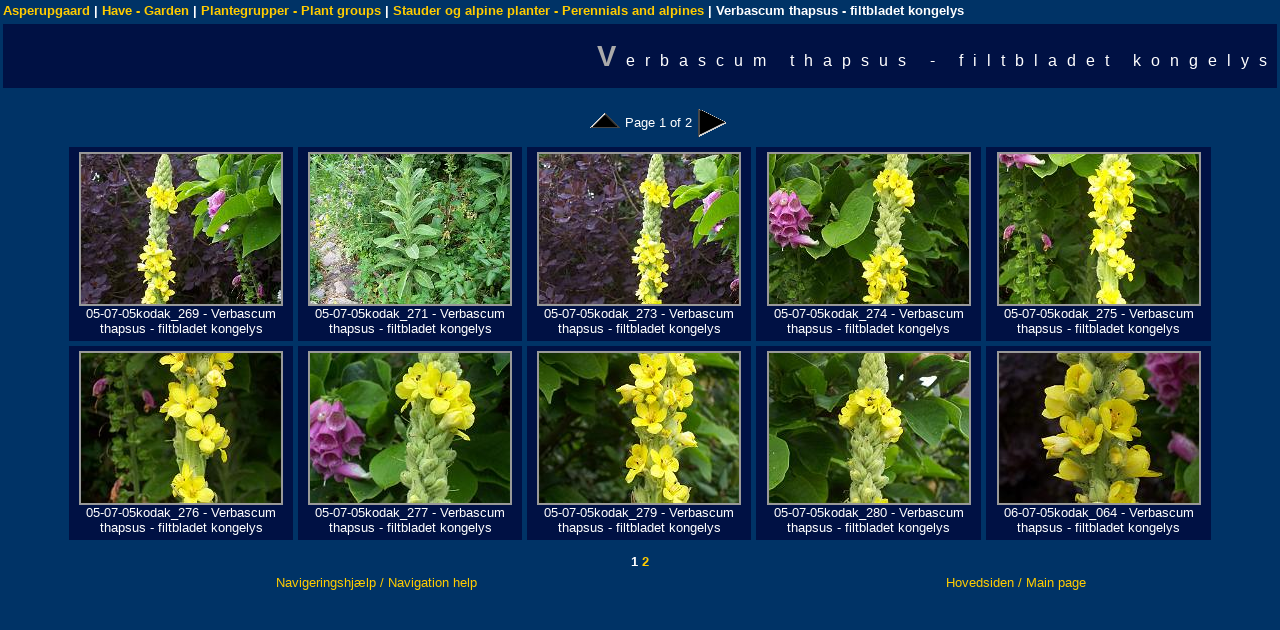

--- FILE ---
content_type: text/html
request_url: https://asperupgaard.dk/garden/plantegrupper/stauder_og_alpine_planter/verbascum_thapsus_-_filtbladet_kongelys/
body_size: 13876
content:
<!DOCTYPE HTML PUBLIC "-//W3C//DTD HTML 4.01 Transitional//EN">
<HTML>
<HEAD>
<TITLE>Verbascum thapsus - filtbladet kongelys</TITLE>
<meta http-equiv="content-type" content="text/html; charset=ISO-8859-1">
<META NAME="generator" CONTENT="jAlbum 10 with the Boxer skin">
<META NAME="description" CONTENT="">
<META NAME="keywords"    CONTENT="magnolia,rhododendron,træer,trees,buske,shrubs,alpines,slyngplanter,climbers">
<META NAME="copyright"   CONTENT="Bjarne Dinesen">
<!-- <LINK HREF="styles/default.css" rel=stylesheet> -->
<LINK HREF="../../../res/styles.css" rel=stylesheet>

<script language="javascript" type="text/javascript" src="../../../res/highslide.js"></script>
<script type="text/javascript">
	// Add the controlbar
	if (hs.addSlideshow) hs.addSlideshow({
		//slideshowGroup: 'group1',
		interval: 2000,
		repeat: true,
		useControls: true,
		fixedControls: false,
		overlayOptions: {
			opacity: 0.75,
			position: 'top center',
			hideOnMouseOut: true
		}
});	
    // set options selected in the Boxer Highslide JS tab	
    hs.graphicsDir = '../../../res/graphics/';
    hs.outlineType = 'rounded-white';
    hs.showCredits = false;
    hs.autoplay = false;
    hs.dimmingDuration = 200;
    hs.fadeInOut = false;
    hs.align = 'center';
    hs.transitions = ['expand', 'crossfade'];
    hs.numberOfImagesToPreload = "5";
    // HTML extension for folder, PDF and other popups
    hs.width = 768;
    hs.height = 720;
    hs.minWidth = 200;
    hs.minHeight = 200;
    hs.objectHeight = 700;
    hs.objectWidth = 768;
    hs.objectLoadTime = 'after';
    hs.headingEval = 'this.a.name';
    hs.headingOverlay.position = 'top';
    hs.headingOverlay.width = '100%';
    hs.headingOverlay.hideOnMouseOut = false;
// translate text from the Boxer Translate tab
hs.lang = {
   cssDirection:     'ltr',
   loadingText :     "Loading...",
   loadingTitle :    "Click to cancel",
   focusTitle :      "Click to bring to front",
   fullExpandTitle : "Expand to actual size",
   fullExpandText :  "Expand to actual size",
   creditsTitle :    'Go to the Highslide JS Homepage',
   previousText :    "Previous (left arrow key)",
   previousTitle :   "Previous (left arrow key)",
   nextText :        "Next (right arrow key)",
   nextTitle :       "Next (right arrow key)",
   moveTitle :       "Click and drag to move",
   moveText :        "",
   closeText :       "",
   closeTitle :      "Close",
   resizeTitle :     "Resize",
   playText :        "Play (spacebar)",
   playTitle :       "Play (spacebar)",
   pauseText :       "Pause (spacebar)",
   pauseTitle :      "Pause (spacebar)",
   number :          '%1/%2',
   restoreTitle :    "Click to close image, click and drag to move. Use arrow keys for next and previous."
};
</script>


<link rel="alternate" href="album.rss" type="application/rss+xml">
</HEAD>
<body ID="index">
<table width="100%">
<TBODY><tr>
    <td align="left"><strong>
		<!-- Link to homepage if it exists -->
		   <a href="http://www.asperupgaard.dk">Asperupgaard</a> |  

<!-- Multilevel index links for index page -->
<a class="breadCrumbs" href="../../../index.html">Have - Garden</a> | <a class="breadCrumbs" href="../../index.html">Plantegrupper - Plant groups</a> | <a class="breadCrumbs" href="../index.html">Stauder og alpine planter - Perennials and alpines</a> | Verbascum thapsus - filtbladet kongelys
</strong></td>
</tr>
</TBODY></table>

<div class=galleryheader>
<!-- Title Bar and Search code (if available) -->
<table width="100%" border=0 >
   <tr>
   <td><h2>
   Verbascum thapsus - filtbladet kongelys<br>
   </h2></td></tr>
</table>
</div>



<!-- Navigation buttons above photo -->
<table summary="Navigation" align="center" border="0">
<tr>
	       <td  width="32"> </td>
				 
	    <td width="32"><a href="../index16.html"><img src="../../../res/black-up.png" border=0 alt="Up" title="Up" align="middle"></a></td>
			
	    <td>Page 1 of 2</td>
			
      <td width="32"><a href="index2.html"><img src="../../../res/black-next.png" border=0 alt="Next" title="Next" align="middle"></a></td>
			
	
</tr>
</table>

<!-- Check for JavaScript -->
<script type="text/javascript"></script>
<noscript>
  <table summary="JSCheck" align="center">
  <tr><td bgcolor="red"><b>Error: JavaScript must be enabled<br>for this page to function properly!</b></td></tr>
  </table>
</noscript>
<!-- Iterate through images and produce an index table -->
<div class="highslide-gallery">
<CENTER><TABLE width="90%" cellspacing="5">
    <TR>
        <TD class="thumbnail" align="center" valign="top">
							<a href="slides/05-07-05kodak_269.jpg" class="highslide" onclick="return hs.expand(this, { captionId: 'Image1', wrapperClassName:'boxer' } )" >
<img class="image" src="thumbs/05-07-05kodak_269.jpg" width="200" height="150" alt="05-07-05kodak_269" title="05-07-05kodak_269"></a>
				      <div class='highslide-caption'>
         					<b>05-07-05kodak_269</b> - Verbascum thapsus - filtbladet kongelys
                  <br><br>7/5/05 3:26 PM
                  <br><a href="05-07-05kodak_269.jpg" onclick="target='_blank'"><img src="../../../res/black-download.png" border=0 alt="Download File" title="Download File"></a>
							</div>
           <br>
					   05-07-05kodak_269 - Verbascum thapsus - filtbladet kongelys
           
    </TD>
        <TD class="thumbnail" align="center" valign="top">
							<a href="slides/05-07-05kodak_271.jpg" class="highslide" onclick="return hs.expand(this, { captionId: 'Image2', wrapperClassName:'boxer' } )" >
<img class="image" src="thumbs/05-07-05kodak_271.jpg" width="200" height="150" alt="05-07-05kodak_271" title="05-07-05kodak_271"></a>
				      <div class='highslide-caption'>
         					<b>05-07-05kodak_271</b> - Verbascum thapsus - filtbladet kongelys
                  <br><br>7/5/05 3:26 PM
                  <br><a href="05-07-05kodak_271.jpg" onclick="target='_blank'"><img src="../../../res/black-download.png" border=0 alt="Download File" title="Download File"></a>
							</div>
           <br>
					   05-07-05kodak_271 - Verbascum thapsus - filtbladet kongelys
           
    </TD>
        <TD class="thumbnail" align="center" valign="top">
							<a href="slides/05-07-05kodak_273.jpg" class="highslide" onclick="return hs.expand(this, { captionId: 'Image3', wrapperClassName:'boxer' } )" >
<img class="image" src="thumbs/05-07-05kodak_273.jpg" width="200" height="150" alt="05-07-05kodak_273" title="05-07-05kodak_273"></a>
				      <div class='highslide-caption'>
         					<b>05-07-05kodak_273</b> - Verbascum thapsus - filtbladet kongelys
                  <br><br>7/5/05 3:26 PM
                  <br><a href="05-07-05kodak_273.jpg" onclick="target='_blank'"><img src="../../../res/black-download.png" border=0 alt="Download File" title="Download File"></a>
							</div>
           <br>
					   05-07-05kodak_273 - Verbascum thapsus - filtbladet kongelys
           
    </TD>
        <TD class="thumbnail" align="center" valign="top">
							<a href="slides/05-07-05kodak_274.jpg" class="highslide" onclick="return hs.expand(this, { captionId: 'Image4', wrapperClassName:'boxer' } )" >
<img class="image" src="thumbs/05-07-05kodak_274.jpg" width="200" height="150" alt="05-07-05kodak_274" title="05-07-05kodak_274"></a>
				      <div class='highslide-caption'>
         					<b>05-07-05kodak_274</b> - Verbascum thapsus - filtbladet kongelys
                  <br><br>7/5/05 3:26 PM
                  <br><a href="05-07-05kodak_274.jpg" onclick="target='_blank'"><img src="../../../res/black-download.png" border=0 alt="Download File" title="Download File"></a>
							</div>
           <br>
					   05-07-05kodak_274 - Verbascum thapsus - filtbladet kongelys
           
    </TD>
        <TD class="thumbnail" align="center" valign="top">
							<a href="slides/05-07-05kodak_275.jpg" class="highslide" onclick="return hs.expand(this, { captionId: 'Image5', wrapperClassName:'boxer' } )" >
<img class="image" src="thumbs/05-07-05kodak_275.jpg" width="200" height="150" alt="05-07-05kodak_275" title="05-07-05kodak_275"></a>
				      <div class='highslide-caption'>
         					<b>05-07-05kodak_275</b> - Verbascum thapsus - filtbladet kongelys
                  <br><br>7/5/05 3:26 PM
                  <br><a href="05-07-05kodak_275.jpg" onclick="target='_blank'"><img src="../../../res/black-download.png" border=0 alt="Download File" title="Download File"></a>
							</div>
           <br>
					   05-07-05kodak_275 - Verbascum thapsus - filtbladet kongelys
           
    </TD>
    </TR>
    <TR>
        <TD class="thumbnail" align="center" valign="top">
							<a href="slides/05-07-05kodak_276.jpg" class="highslide" onclick="return hs.expand(this, { captionId: 'Image6', wrapperClassName:'boxer' } )" >
<img class="image" src="thumbs/05-07-05kodak_276.jpg" width="200" height="150" alt="05-07-05kodak_276" title="05-07-05kodak_276"></a>
				      <div class='highslide-caption'>
         					<b>05-07-05kodak_276</b> - Verbascum thapsus - filtbladet kongelys
                  <br><br>7/5/05 3:26 PM
                  <br><a href="05-07-05kodak_276.jpg" onclick="target='_blank'"><img src="../../../res/black-download.png" border=0 alt="Download File" title="Download File"></a>
							</div>
           <br>
					   05-07-05kodak_276 - Verbascum thapsus - filtbladet kongelys
           
    </TD>
        <TD class="thumbnail" align="center" valign="top">
							<a href="slides/05-07-05kodak_277.jpg" class="highslide" onclick="return hs.expand(this, { captionId: 'Image7', wrapperClassName:'boxer' } )" >
<img class="image" src="thumbs/05-07-05kodak_277.jpg" width="200" height="150" alt="05-07-05kodak_277" title="05-07-05kodak_277"></a>
				      <div class='highslide-caption'>
         					<b>05-07-05kodak_277</b> - Verbascum thapsus - filtbladet kongelys
                  <br><br>7/5/05 3:26 PM
                  <br><a href="05-07-05kodak_277.jpg" onclick="target='_blank'"><img src="../../../res/black-download.png" border=0 alt="Download File" title="Download File"></a>
							</div>
           <br>
					   05-07-05kodak_277 - Verbascum thapsus - filtbladet kongelys
           
    </TD>
        <TD class="thumbnail" align="center" valign="top">
							<a href="slides/05-07-05kodak_279.jpg" class="highslide" onclick="return hs.expand(this, { captionId: 'Image8', wrapperClassName:'boxer' } )" >
<img class="image" src="thumbs/05-07-05kodak_279.jpg" width="200" height="150" alt="05-07-05kodak_279" title="05-07-05kodak_279"></a>
				      <div class='highslide-caption'>
         					<b>05-07-05kodak_279</b> - Verbascum thapsus - filtbladet kongelys
                  <br><br>7/5/05 3:26 PM
                  <br><a href="05-07-05kodak_279.jpg" onclick="target='_blank'"><img src="../../../res/black-download.png" border=0 alt="Download File" title="Download File"></a>
							</div>
           <br>
					   05-07-05kodak_279 - Verbascum thapsus - filtbladet kongelys
           
    </TD>
        <TD class="thumbnail" align="center" valign="top">
							<a href="slides/05-07-05kodak_280.jpg" class="highslide" onclick="return hs.expand(this, { captionId: 'Image9', wrapperClassName:'boxer' } )" >
<img class="image" src="thumbs/05-07-05kodak_280.jpg" width="200" height="150" alt="05-07-05kodak_280" title="05-07-05kodak_280"></a>
				      <div class='highslide-caption'>
         					<b>05-07-05kodak_280</b> - Verbascum thapsus - filtbladet kongelys
                  <br><br>7/5/05 3:26 PM
                  <br><a href="05-07-05kodak_280.jpg" onclick="target='_blank'"><img src="../../../res/black-download.png" border=0 alt="Download File" title="Download File"></a>
							</div>
           <br>
					   05-07-05kodak_280 - Verbascum thapsus - filtbladet kongelys
           
    </TD>
        <TD class="thumbnail" align="center" valign="top">
							<a href="slides/06-07-05kodak_064.jpg" class="highslide" onclick="return hs.expand(this, { captionId: 'Image10', wrapperClassName:'boxer' } )" >
<img class="image" src="thumbs/06-07-05kodak_064.jpg" width="200" height="150" alt="06-07-05kodak_064" title="06-07-05kodak_064"></a>
				      <div class='highslide-caption'>
         					<b>06-07-05kodak_064</b> - Verbascum thapsus - filtbladet kongelys
                  <br><br>7/6/05 10:00 AM
                  <br><a href="06-07-05kodak_064.jpg" onclick="target='_blank'"><img src="../../../res/black-download.png" border=0 alt="Download File" title="Download File"></a>
							</div>
           <br>
					   06-07-05kodak_064 - Verbascum thapsus - filtbladet kongelys
           
    </TD>
    </TR>
</TABLE></CENTER>
</div>


<table summary="Description" border=0 align="center" width="100%">
   <tr><td align="center"></td></tr>
</table>
<!-- Bottom navigation -->
<table align="center"><tr><td align=center><strong>
 <b>1</b><a href="index2.html"> 2</a></strong></td>
</tr></table>
<table width="100%"><tr><td align="center"><a href="/vejledning.html">Navigeringshjælp / Navigation help</a></td><td align="center"><a href="/">Hovedsiden / Main page</a></td></tr></table>
<div id="jalbumwidgetcontainer"></div>
<script type="text/javascript" charset="utf-8"><!--//--><![CDATA[//><!--
_jaSkin = "Boxer";
_jaStyle = "Asperupgaard.css";
_jaVersion = "10.10.8";
_jaGeneratorType = "desktop";
_jaLanguage = "en";
_jaPageType = "index";
_jaRootPath = "../../..";
_jaGuid = "1413017423083";
var script = document.createElement("script");
script.type = "text/javascript";
script.src = "http://jalbum.net/widgetapi/load.js";
document.getElementById("jalbumwidgetcontainer").appendChild(script);
//--><!]]></script>

</BODY>
</HTML>
